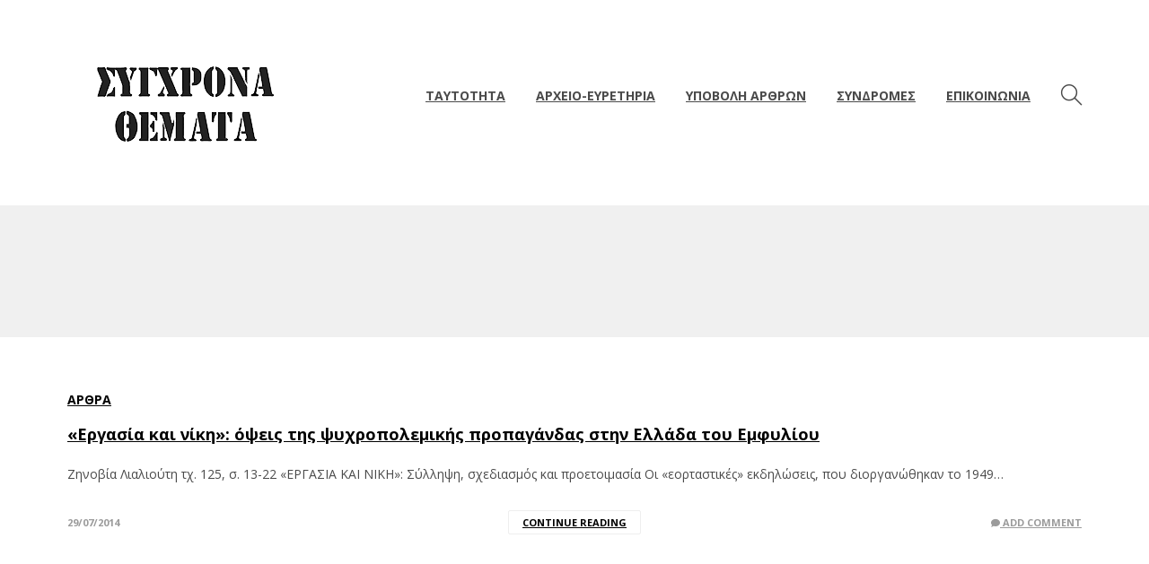

--- FILE ---
content_type: text/html; charset=UTF-8
request_url: https://www.synchronathemata.gr/tag/zinovia-lialiouti/
body_size: 13878
content:
<!DOCTYPE html>
<html lang="el">
<head>
	<meta charset="UTF-8">
			<meta name="viewport" content="width=device-width, initial-scale=1.0">
			<link rel="profile" href="https://gmpg.org/xfn/11">
	<link rel="pingback" href="https://www.synchronathemata.gr/xmlrpc.php">
	<title>Ζηνοβία Λιαλιούτη &#8211; ΣΥΓΧΡΟΝΑ ΘΕΜΑΤΑ</title>
<meta name='robots' content='max-image-preview:large' />
<link rel='dns-prefetch' href='//secure.gravatar.com' />
<link rel='dns-prefetch' href='//stats.wp.com' />
<link rel='dns-prefetch' href='//fonts.googleapis.com' />
<link rel='dns-prefetch' href='//v0.wordpress.com' />
<link rel='preconnect' href='//i0.wp.com' />
<link rel='preconnect' href='//c0.wp.com' />
<link rel='preconnect' href='https://fonts.gstatic.com' crossorigin />
<link rel="alternate" type="application/rss+xml" title="Ροή RSS &raquo; ΣΥΓΧΡΟΝΑ ΘΕΜΑΤΑ" href="https://www.synchronathemata.gr/feed/" />
<link rel="alternate" type="application/rss+xml" title="Ροή Σχολίων &raquo; ΣΥΓΧΡΟΝΑ ΘΕΜΑΤΑ" href="https://www.synchronathemata.gr/comments/feed/" />
<link rel="alternate" type="application/rss+xml" title="Ετικέτα ροής ΣΥΓΧΡΟΝΑ ΘΕΜΑΤΑ &raquo; Ζηνοβία Λιαλιούτη" href="https://www.synchronathemata.gr/tag/zinovia-lialiouti/feed/" />
<style id='wp-img-auto-sizes-contain-inline-css' type='text/css'>
img:is([sizes=auto i],[sizes^="auto," i]){contain-intrinsic-size:3000px 1500px}
/*# sourceURL=wp-img-auto-sizes-contain-inline-css */
</style>
<style id='wp-emoji-styles-inline-css' type='text/css'>

	img.wp-smiley, img.emoji {
		display: inline !important;
		border: none !important;
		box-shadow: none !important;
		height: 1em !important;
		width: 1em !important;
		margin: 0 0.07em !important;
		vertical-align: -0.1em !important;
		background: none !important;
		padding: 0 !important;
	}
/*# sourceURL=wp-emoji-styles-inline-css */
</style>
<link rel='stylesheet' id='wp-block-library-css' href='https://c0.wp.com/c/6.9/wp-includes/css/dist/block-library/style.min.css' type='text/css' media='all' />
<style id='global-styles-inline-css' type='text/css'>
:root{--wp--preset--aspect-ratio--square: 1;--wp--preset--aspect-ratio--4-3: 4/3;--wp--preset--aspect-ratio--3-4: 3/4;--wp--preset--aspect-ratio--3-2: 3/2;--wp--preset--aspect-ratio--2-3: 2/3;--wp--preset--aspect-ratio--16-9: 16/9;--wp--preset--aspect-ratio--9-16: 9/16;--wp--preset--color--black: #000000;--wp--preset--color--cyan-bluish-gray: #abb8c3;--wp--preset--color--white: #ffffff;--wp--preset--color--pale-pink: #f78da7;--wp--preset--color--vivid-red: #cf2e2e;--wp--preset--color--luminous-vivid-orange: #ff6900;--wp--preset--color--luminous-vivid-amber: #fcb900;--wp--preset--color--light-green-cyan: #7bdcb5;--wp--preset--color--vivid-green-cyan: #00d084;--wp--preset--color--pale-cyan-blue: #8ed1fc;--wp--preset--color--vivid-cyan-blue: #0693e3;--wp--preset--color--vivid-purple: #9b51e0;--wp--preset--gradient--vivid-cyan-blue-to-vivid-purple: linear-gradient(135deg,rgb(6,147,227) 0%,rgb(155,81,224) 100%);--wp--preset--gradient--light-green-cyan-to-vivid-green-cyan: linear-gradient(135deg,rgb(122,220,180) 0%,rgb(0,208,130) 100%);--wp--preset--gradient--luminous-vivid-amber-to-luminous-vivid-orange: linear-gradient(135deg,rgb(252,185,0) 0%,rgb(255,105,0) 100%);--wp--preset--gradient--luminous-vivid-orange-to-vivid-red: linear-gradient(135deg,rgb(255,105,0) 0%,rgb(207,46,46) 100%);--wp--preset--gradient--very-light-gray-to-cyan-bluish-gray: linear-gradient(135deg,rgb(238,238,238) 0%,rgb(169,184,195) 100%);--wp--preset--gradient--cool-to-warm-spectrum: linear-gradient(135deg,rgb(74,234,220) 0%,rgb(151,120,209) 20%,rgb(207,42,186) 40%,rgb(238,44,130) 60%,rgb(251,105,98) 80%,rgb(254,248,76) 100%);--wp--preset--gradient--blush-light-purple: linear-gradient(135deg,rgb(255,206,236) 0%,rgb(152,150,240) 100%);--wp--preset--gradient--blush-bordeaux: linear-gradient(135deg,rgb(254,205,165) 0%,rgb(254,45,45) 50%,rgb(107,0,62) 100%);--wp--preset--gradient--luminous-dusk: linear-gradient(135deg,rgb(255,203,112) 0%,rgb(199,81,192) 50%,rgb(65,88,208) 100%);--wp--preset--gradient--pale-ocean: linear-gradient(135deg,rgb(255,245,203) 0%,rgb(182,227,212) 50%,rgb(51,167,181) 100%);--wp--preset--gradient--electric-grass: linear-gradient(135deg,rgb(202,248,128) 0%,rgb(113,206,126) 100%);--wp--preset--gradient--midnight: linear-gradient(135deg,rgb(2,3,129) 0%,rgb(40,116,252) 100%);--wp--preset--font-size--small: 13px;--wp--preset--font-size--medium: 20px;--wp--preset--font-size--large: 36px;--wp--preset--font-size--x-large: 42px;--wp--preset--spacing--20: 0.44rem;--wp--preset--spacing--30: 0.67rem;--wp--preset--spacing--40: 1rem;--wp--preset--spacing--50: 1.5rem;--wp--preset--spacing--60: 2.25rem;--wp--preset--spacing--70: 3.38rem;--wp--preset--spacing--80: 5.06rem;--wp--preset--shadow--natural: 6px 6px 9px rgba(0, 0, 0, 0.2);--wp--preset--shadow--deep: 12px 12px 50px rgba(0, 0, 0, 0.4);--wp--preset--shadow--sharp: 6px 6px 0px rgba(0, 0, 0, 0.2);--wp--preset--shadow--outlined: 6px 6px 0px -3px rgb(255, 255, 255), 6px 6px rgb(0, 0, 0);--wp--preset--shadow--crisp: 6px 6px 0px rgb(0, 0, 0);}:where(.is-layout-flex){gap: 0.5em;}:where(.is-layout-grid){gap: 0.5em;}body .is-layout-flex{display: flex;}.is-layout-flex{flex-wrap: wrap;align-items: center;}.is-layout-flex > :is(*, div){margin: 0;}body .is-layout-grid{display: grid;}.is-layout-grid > :is(*, div){margin: 0;}:where(.wp-block-columns.is-layout-flex){gap: 2em;}:where(.wp-block-columns.is-layout-grid){gap: 2em;}:where(.wp-block-post-template.is-layout-flex){gap: 1.25em;}:where(.wp-block-post-template.is-layout-grid){gap: 1.25em;}.has-black-color{color: var(--wp--preset--color--black) !important;}.has-cyan-bluish-gray-color{color: var(--wp--preset--color--cyan-bluish-gray) !important;}.has-white-color{color: var(--wp--preset--color--white) !important;}.has-pale-pink-color{color: var(--wp--preset--color--pale-pink) !important;}.has-vivid-red-color{color: var(--wp--preset--color--vivid-red) !important;}.has-luminous-vivid-orange-color{color: var(--wp--preset--color--luminous-vivid-orange) !important;}.has-luminous-vivid-amber-color{color: var(--wp--preset--color--luminous-vivid-amber) !important;}.has-light-green-cyan-color{color: var(--wp--preset--color--light-green-cyan) !important;}.has-vivid-green-cyan-color{color: var(--wp--preset--color--vivid-green-cyan) !important;}.has-pale-cyan-blue-color{color: var(--wp--preset--color--pale-cyan-blue) !important;}.has-vivid-cyan-blue-color{color: var(--wp--preset--color--vivid-cyan-blue) !important;}.has-vivid-purple-color{color: var(--wp--preset--color--vivid-purple) !important;}.has-black-background-color{background-color: var(--wp--preset--color--black) !important;}.has-cyan-bluish-gray-background-color{background-color: var(--wp--preset--color--cyan-bluish-gray) !important;}.has-white-background-color{background-color: var(--wp--preset--color--white) !important;}.has-pale-pink-background-color{background-color: var(--wp--preset--color--pale-pink) !important;}.has-vivid-red-background-color{background-color: var(--wp--preset--color--vivid-red) !important;}.has-luminous-vivid-orange-background-color{background-color: var(--wp--preset--color--luminous-vivid-orange) !important;}.has-luminous-vivid-amber-background-color{background-color: var(--wp--preset--color--luminous-vivid-amber) !important;}.has-light-green-cyan-background-color{background-color: var(--wp--preset--color--light-green-cyan) !important;}.has-vivid-green-cyan-background-color{background-color: var(--wp--preset--color--vivid-green-cyan) !important;}.has-pale-cyan-blue-background-color{background-color: var(--wp--preset--color--pale-cyan-blue) !important;}.has-vivid-cyan-blue-background-color{background-color: var(--wp--preset--color--vivid-cyan-blue) !important;}.has-vivid-purple-background-color{background-color: var(--wp--preset--color--vivid-purple) !important;}.has-black-border-color{border-color: var(--wp--preset--color--black) !important;}.has-cyan-bluish-gray-border-color{border-color: var(--wp--preset--color--cyan-bluish-gray) !important;}.has-white-border-color{border-color: var(--wp--preset--color--white) !important;}.has-pale-pink-border-color{border-color: var(--wp--preset--color--pale-pink) !important;}.has-vivid-red-border-color{border-color: var(--wp--preset--color--vivid-red) !important;}.has-luminous-vivid-orange-border-color{border-color: var(--wp--preset--color--luminous-vivid-orange) !important;}.has-luminous-vivid-amber-border-color{border-color: var(--wp--preset--color--luminous-vivid-amber) !important;}.has-light-green-cyan-border-color{border-color: var(--wp--preset--color--light-green-cyan) !important;}.has-vivid-green-cyan-border-color{border-color: var(--wp--preset--color--vivid-green-cyan) !important;}.has-pale-cyan-blue-border-color{border-color: var(--wp--preset--color--pale-cyan-blue) !important;}.has-vivid-cyan-blue-border-color{border-color: var(--wp--preset--color--vivid-cyan-blue) !important;}.has-vivid-purple-border-color{border-color: var(--wp--preset--color--vivid-purple) !important;}.has-vivid-cyan-blue-to-vivid-purple-gradient-background{background: var(--wp--preset--gradient--vivid-cyan-blue-to-vivid-purple) !important;}.has-light-green-cyan-to-vivid-green-cyan-gradient-background{background: var(--wp--preset--gradient--light-green-cyan-to-vivid-green-cyan) !important;}.has-luminous-vivid-amber-to-luminous-vivid-orange-gradient-background{background: var(--wp--preset--gradient--luminous-vivid-amber-to-luminous-vivid-orange) !important;}.has-luminous-vivid-orange-to-vivid-red-gradient-background{background: var(--wp--preset--gradient--luminous-vivid-orange-to-vivid-red) !important;}.has-very-light-gray-to-cyan-bluish-gray-gradient-background{background: var(--wp--preset--gradient--very-light-gray-to-cyan-bluish-gray) !important;}.has-cool-to-warm-spectrum-gradient-background{background: var(--wp--preset--gradient--cool-to-warm-spectrum) !important;}.has-blush-light-purple-gradient-background{background: var(--wp--preset--gradient--blush-light-purple) !important;}.has-blush-bordeaux-gradient-background{background: var(--wp--preset--gradient--blush-bordeaux) !important;}.has-luminous-dusk-gradient-background{background: var(--wp--preset--gradient--luminous-dusk) !important;}.has-pale-ocean-gradient-background{background: var(--wp--preset--gradient--pale-ocean) !important;}.has-electric-grass-gradient-background{background: var(--wp--preset--gradient--electric-grass) !important;}.has-midnight-gradient-background{background: var(--wp--preset--gradient--midnight) !important;}.has-small-font-size{font-size: var(--wp--preset--font-size--small) !important;}.has-medium-font-size{font-size: var(--wp--preset--font-size--medium) !important;}.has-large-font-size{font-size: var(--wp--preset--font-size--large) !important;}.has-x-large-font-size{font-size: var(--wp--preset--font-size--x-large) !important;}
/*# sourceURL=global-styles-inline-css */
</style>

<style id='classic-theme-styles-inline-css' type='text/css'>
/*! This file is auto-generated */
.wp-block-button__link{color:#fff;background-color:#32373c;border-radius:9999px;box-shadow:none;text-decoration:none;padding:calc(.667em + 2px) calc(1.333em + 2px);font-size:1.125em}.wp-block-file__button{background:#32373c;color:#fff;text-decoration:none}
/*# sourceURL=/wp-includes/css/classic-themes.min.css */
</style>
<link rel='stylesheet' id='contact-form-7-css' href='https://www.synchronathemata.gr/wp-content/plugins/contact-form-7/includes/css/styles.css?ver=6.1.4' type='text/css' media='all' />
<link rel='stylesheet' id='quotes-llama-css-style-css' href='https://www.synchronathemata.gr/wp-content/plugins/quotes-llama/includes/css/quotes-llama.css?ver=3.1.1' type='text/css' media='all' />
<link rel='stylesheet' id='dashicons-css' href='https://c0.wp.com/c/6.9/wp-includes/css/dashicons.min.css' type='text/css' media='all' />
<link rel='stylesheet' id='dashicons-style-css' href='https://www.synchronathemata.gr/wp-content/themes/fabriq-child/style.css?ver=3.1.1' type='text/css' media='all' />
<link rel='stylesheet' id='parent-style-css' href='https://www.synchronathemata.gr/wp-content/themes/fabriq/style.css?ver=6.9' type='text/css' media='all' />
<link rel='stylesheet' id='recent-posts-widget-with-thumbnails-public-style-css' href='https://www.synchronathemata.gr/wp-content/plugins/recent-posts-widget-with-thumbnails/public.css?ver=7.1.1' type='text/css' media='all' />
<link rel='stylesheet' id='fabriq_google_fonts-css' href='//fonts.googleapis.com/css?family=Open+Sans%3A400%2C400i%2C700%2C700i%2C800%2C800i%7CPlayfair+Display%3A400%2C400i%2C700%2C700i&#038;subset=latin%2Clatin-ext%2Ccyrillic%2Ccyrillic-ext&#038;ver=6.9' type='text/css' media='all' />
<link rel='stylesheet' id='fabriq_style-css' href='https://www.synchronathemata.gr/wp-content/themes/fabriq-child/style.css?ver=6.9' type='text/css' media='all' />
<style id='fabriq_style-inline-css' type='text/css'>
html {
	}

body {
	}



	a,
	input[type='button']:hover,
	input[type='reset']:hover,
	input[type='submit']:not(.fbq-button-invert):hover,
	button:hover,
	.button:hover,
	.fbq-button:hover,
	.cat-lst-el_btn-w .added_to_cart:hover,
	blockquote:before,
	label[for].__focus,
	label[for]:hover,
	.single_post_cat_h a,
	.post_cat_h a,
	.top-h-menu .current-menu-ancestor > a,
	.bottom-f-menu .current-menu-ancestor > a,
	.top-h-menu .current-menu-item > a,
	.bottom-f-menu .current-menu-item > a,
	.top-h-menu a:hover,
	.bottom-f-menu a:hover,
	.main-h-bottom.__dark .main-menu .menu-item:hover > a,
	.main-h-bottom.__dark .add-menu .menu-item:hover > a,
	.main-h-bottom.__fixed .main-menu .menu-item:hover > a,
	.main-h-bottom.__fixed .add-menu .menu-item:hover > a,
	.main-menu .current-menu-ancestor > a,
	.add-menu .current-menu-ancestor > a,
	.main-menu .current-menu-item > a,
	.add-menu .current-menu-item > a,
	.widget_archive a:hover,
	.widget_nav_menu a:hover,
	.widget_meta a:hover,
	.widget_text a:hover,
	.widget_pages a:hover,
	.widget_recent_entries a:hover,
	.widget_product_categories a:hover,
	.widget_product_categories .current-cat a,
	.widget_price_filter button,
	.widget_layered_nav a:hover,
	.widget_layered_nav_filters a:hover,
	.rpwwt-widget ul li a:hover,
	.product_list_widget a:hover,
	.product_list_widget .amount,
	.widget_shopping_cart .total .amount,
	.minicart .total .amount,
	.share:hover .share_h,
	.widget .search-form_button:hover,
	.no-results-page_lbl,
	.no-results-page_lk,
	.post-standard_category,
	.post-standard_h a:hover,
	.post-standard_btn,
	.post-standard .share-small,
	.post-boxed_category,
	.post-grid_category,
	.post-masonry_category,
	.post-masonry_h a:hover,
	.post-masonry_btn,
	.post-masonry .share-small,
	.post-metro_category,
	.posts-nav-prev_ic,
	.posts-nav-next_ic,
	.post-nav-prev_ic,
	.post-nav-next_ic,
	.post-nav-prev:hover .post-nav-prev_h,
	.post-nav-next:hover .post-nav-next_h,
	.cat-lst-el_price,
	.cat-lst-pagination a:hover,
	.product_price,
	.product .woocommerce-variation-price,
	.product-tabs-el_lk:hover,
	.ui-tabs-active .product-tabs-el_lk,
	.product-add-comment_lbl .required,
	.product-meta-el_cnt a,
	.cart-lst-el_cnt.__product a:hover,
	.checkout-payment ul label a,
	.vc_tta-accordion.vc_tta-style-outline.vc_tta-shape-square.vc_tta-color-black .vc_tta-panel .vc_tta-panel-title > a:hover,
	.aio-icon,
	.stats-block .stats-number,
	.stats-block .counter_prefix,
	.stats-block .counter_suffix,
	.ult_design_1 .ult_price_body_block .ult_price_body .ult_price_figure,
	.grid-without-img-el_h a:hover,
	.grid-def-el_h a:hover,
	.post-single-tags a,
	.widget_recent_comments a,
	.fbq-sm-button,
	#cancel-comment-reply-link,
	.widget_product_tag_cloud a,
	.widget_tag_cloud a,
	.t-w-post-category a,
	.comment-reply-link,
	.main-h-top a:hover>.mods_el-ic,
	.main-h-top a:hover>.mods_el-tx,
	.main-h-bottom.__dark .mods_el-ic:hover,
	.main-h-bottom.__fixed .mods_el-ic:hover,
	.mobile-mod .mods_el-ic:hover,
	.lwa-info a,
	.main-f-bottom .mods_el-ic:hover,
	.fbq-sm-button-invert,
	.cat-lst-el-btn.__quick_view,
	.search_cat.post_cat_h,
	.fbq-button-invert,
	.wc-message_cnt a,
	.cart-totals-lst-el_price,
	.checkout-review-order_cnt .order-total td,
	.share_lst a:hover,
	.product_summary .label a:hover,
	.product_summary td .amount 
	{
		color: #000000;
	}
	
	.stck_svg .stck {
		fill: #000000;
	}

	.stats-block .counter_prefix,
	.stats-block .counter_suffix,
	.ac_color 
	{
		color: #000000 !important;
	}


	@media (max-width: 991px) {
		.search-page .search-form_button:hover
		{
			color: #000000;
		}
	}


	::-moz-selection {
		background-color: #000000;
	}

	::selection {
		background-color: #000000;
	}

	input[type='button'],
	input[type='reset'],
	input[type='submit']:not(.fbq-button-invert),
	button,
	.button,
	.fbq-button,
	.cat-lst-el_btn-w .added_to_cart,
	.main-menu a:after,
	.add-menu a:after,
	.popup-menu a:after,
	.widget_tag_cloud a:hover,
	.widget_product_tag_cloud a:hover,
	.widget_layered_nav .chosen a:hover:before,
	.widget_layered_nav_filters a:hover,
	.minicart_count,
	.search-el_type,
	.post-standard.__quote,
	.post-boxed.__quote,
	.post-grid.__quote,
	.post-masonry.__quote,
	.post-metro.__quote,
	.post-standard.__link,
	.post-boxed.__link,
	.post-grid.__link,
	.post-masonry.__link,
	.post-metro.__link,
	.post-standard.__status,
	.post-boxed.__status,
	.post-grid.__status,
	.post-masonry.__status,
	.post-metro.__status,
	.post-single-tags a:hover,
	.go_to_top:hover,
	.pace .pace-activity:before,
	.ui-slider .ui-slider-range,
	.vc_toggle_simple .vc_toggle_icon::after,
	.vc_toggle_simple .vc_toggle_icon::before,
	.vc_toggle_round .vc_toggle_icon,
	.vc_toggle_round.vc_toggle_color_inverted .vc_toggle_icon::before,
	.vc_toggle_round.vc_toggle_color_inverted .vc_toggle_icon::after,
	.vc_progress_bar .vc_general.vc_single_bar .vc_bar,
	.flip-box-wrap .flip_link a,
	.launch-demo a:after,
	.aio-icon.circle,
	.aio-icon.square,
	.ult_design_1.ult-cs-black .ult_pricing_table .ult_price_link .ult_price_action_button,
	.ult_design_1.ult-cs-red .ult_pricing_table .ult_price_link .ult_price_action_button,
	.ult_design_1.ult-cs-blue .ult_pricing_table .ult_price_link .ult_price_action_button,
	.ult_design_1.ult-cs-yellow .ult_pricing_table .ult_price_link .ult_price_action_button,
	.ult_design_1.ult-cs-green .ult_pricing_table .ult_price_link .ult_price_action_button,
	.ult_design_1.ult-cs-gray .ult_pricing_table .ult_price_link .ult_price_action_button,
	.ult_featured.ult_design_1 .ult_pricing_table:before,
	.ult_design_1 .ult_pricing_heading .cust-headformat:after,
	.ult_design_4 .ult_pricing_table .ult_price_link .ult_price_action_button,
	.ult-cs-black.ult_design_4 .ult_pricing_table .ult_price_link .ult_price_action_button:hover,
	.ubtn-top-bg .ubtn-hover,
	.ubtn-right-bg .ubtn-hover,
	.ubtn-bottom-bg .ubtn-hover,
	.ubtn-left-bg .ubtn-hover,
	.ubtn-center-hz-bg .ubtn-hover,
	.ubtn-center-vt-bg .ubtn-hover,
	.ubtn-center-dg-bg .ubtn-hover,
	.grid-without-img-alt-el:hover,
	.team-member_soc-lk:hover,
	.timeline-feature-item .timeline-dot,
	.timeline-wrapper .timeline-dot,
	.timeline-line o,
	.timeline-line z,
	.timeline-separator-text .sep-text,
	.dropcaps_7:first-letter,
	.dropcaps_7b:first-letter,
	.dropcaps_9:first-letter,
	.dropcaps_9b:first-letter,
	.fbq-sm-button:hover,
	#cancel-comment-reply-link:hover,
	.fbq-sm-button-invert:hover,
	.cat-lst-el-btn.__quick_view:hover,
	.widget_product_tag_cloud a:hover,
	.widget_tag_cloud a:hover,
	.comment-reply-link:hover,
	.add-menu .sub-menu .current-menu-ancestor>a,
	.add-menu .sub-menu .current-menu-item>a,
	.add-menu .sub-menu .menu-item:hover>a,
	.main-menu .sub-menu .current-menu-ancestor>a,
	.main-menu .sub-menu .current-menu-item>a,
	.main-menu .sub-menu .menu-item:hover>a,
	.ui-tabs-active .fbq-sm-button,
	.wc-message_cnt a:hover,
	.fbq-button-invert:hover
	{
		background-color: #000000;
	}


	.ac_bg_color 
	{
		background-color: #000000 !important;
	}


	.search-form-popup-w .search-form
	{
		background-color: rgba(0,0,0,0.98);
	}


	.uavc-icons .aio-icon:hover,
	.vc_row .uavc-icons .aio-icon:hover,
	{
		background: #000000 !important;
	}


	blockquote,
	.team-member_cnt
	{
		border-top-color: #000000;
	}


	.ult-cs-black.ult_design_4 .ult_pricing_table,
	.dropcaps_8:first-letter,
	.dropcaps_8b:first-letter
	{
		border-top-color: #000000 !important;
	}


	.vc_grid-filter.vc_grid-filter-default > .vc_grid-filter-item.vc_active,
	.dropcaps_8:first-letter,
	.dropcaps_8b:first-letter,
	.widget_h_helper
	{
		border-bottom-color: #000000;
	}


	.post-standard.__sticky:before,
	.post-boxed.__sticky:before,
	.post-grid.__sticky:before,
	.post-masonry.__sticky:before,
	.post-metro.__sticky:before,
	.ui-slider .ui-slider-handle,
	.vc_toggle_round.vc_toggle_color_inverted .vc_toggle_icon,
	.vc_tta-accordion.vc_tta-style-outline.vc_tta-shape-square.vc_tta-color-black .vc_tta-controls-icon::before,
	.vc_tta-accordion.vc_tta-style-outline.vc_tta-shape-square.vc_tta-color-black .vc_tta-controls-icon::after,
	.vc_tta-accordion.vc_tta-style-outline.vc_tta-shape-square.vc_tta-color-black .vc_active .vc_tta-panel-heading .vc_tta-controls-icon::before,
	.vc_tta-accordion.vc_tta-style-outline.vc_tta-shape-square.vc_tta-color-black .vc_tta-panel-heading:focus .vc_tta-controls-icon::before,
	.vc_tta-accordion.vc_tta-style-outline.vc_tta-shape-square.vc_tta-color-black .vc_tta-panel-heading:hover .vc_tta-controls-icon::before,
	.vc_tta-accordion.vc_tta-style-outline.vc_tta-shape-square.vc_tta-color-black .vc_active .vc_tta-panel-heading .vc_tta-controls-icon::after,
	.vc_tta-accordion.vc_tta-style-outline.vc_tta-shape-square.vc_tta-color-black .vc_tta-panel-heading:focus .vc_tta-controls-icon::after,
	.vc_tta-accordion.vc_tta-style-outline.vc_tta-shape-square.vc_tta-color-black .vc_tta-panel-heading:hover .vc_tta-controls-icon::after,
	.vc_tta-tabs.vc_tta-style-outline.vc_tta-o-no-fill.vc_tta-color-black .vc_tta-tab.vc_active > a,
	.dropcaps_4:first-letter,
	.dropcaps_4b:first-letter,
	.post-single-tags a:hover,
	input[type='button'],
	input[type='reset'],
	input[type='submit']:not(.fbq-button-invert),
	button,
	.button,
	.fbq-button,
	.cat-lst-el_btn-w .added_to_cart,
	.fbq-sm-button:hover,
	#cancel-comment-reply-link:hover,
	.comment-reply-link:hover,
	.widget_product_tag_cloud a:hover,
	.product-tabs-el:hover,
	.widget_tag_cloud a:hover,
	.share-small_btn:hover,
	.ui-tabs-active.product-tabs-el,
	.fbq-sm-button-invert,
	.cat-lst-el-btn.__quick_view,
	.fbq-button-invert,
	.wc-message_cnt a
	{
		border-color: #000000;
	}

	.ac_border_color,
	.fbq-sm-button-invert:hover,
	.cat-lst-el-btn.__quick_view:hover
	{
		border-color: #000000 !important;
	}


	a:hover,
	.widget_price_filter button:hover,
	.posts-nav-prev:hover .posts-nav-prev_ic,
	.posts-nav-next:hover .posts-nav-next_ic,
	.checkout-payment ul label a:hover,
	.sidebar .widget_categories ul li:hover a,
	.__image .post-standard_comments:hover
	{
		color: #000000;
	}


	.add_to_cart_inline .added_to_cart:hover,
	.vc_toggle_simple .vc_toggle_title:hover .vc_toggle_icon::after,
	.vc_toggle_simple .vc_toggle_title:hover .vc_toggle_icon::before,
	.vc_toggle_round .vc_toggle_title:hover .vc_toggle_icon,
	.vc_toggle_round.vc_toggle_color_inverted .vc_toggle_title:hover .vc_toggle_icon::before,
	.vc_toggle_round.vc_toggle_color_inverted .vc_toggle_title:hover .vc_toggle_icon::after,
	.flip-box-wrap .flip_link a:hover,
	.ult_design_1.ult-cs-black .ult_pricing_table .ult_price_link .ult_price_action_button:hover,
	.ult_design_1.ult-cs-red .ult_pricing_table .ult_price_link .ult_price_action_button:hover,
	.ult_design_1.ult-cs-blue .ult_pricing_table .ult_price_link .ult_price_action_button:hover,
	.ult_design_1.ult-cs-yellow .ult_pricing_table .ult_price_link .ult_price_action_button:hover,
	.ult_design_1.ult-cs-green .ult_pricing_table .ult_price_link .ult_price_action_button:hover,
	.ult_design_1.ult-cs-gray .ult_pricing_table .ult_price_link .ult_price_action_button:hover
	{
		background-color: #000000;
	}


	.vc_toggle_round.vc_toggle_color_inverted .vc_toggle_title:hover .vc_toggle_icon
	{
		border-color: #000000;
	}


	.pace {
		width:308px;
		height:130px;
		background-image:url(https://www.synchronathemata.gr/wp-content/uploads/2017/05/logo.png);
		background-size: 208px 85px;
	}
	
	@media (min-width: 768px) {
		.main-h-top > .container {
			width:100%;
			padding-right:30px;
			padding-left:30px;
		}
	}
	@media (min-width: 1200px) {
		.main-h-top > .container {
			padding-right:60px;
			padding-left:60px;
		}
	}
	
	.main-h-bottom-w {
		border-top-width:0;border-right-width:0;border-bottom-width:0;border-left-width:0;border-style:solid;border-color:inherit;	}
	
	@media (min-width:768px) {
		.__layout3 .main-h-bottom_menu-and-mods {
			border-top-width:0;border-right-width:0;border-bottom-width:0;border-left-width:0;border-style:solid;border-color:inherit;		}
	}

	.main-h-bottom:not(.__fixed) .mods-w.__with_separator:before {
			}

	.main-h-bottom:not(.__fixed) .logo-w {
			}

	.main-h-bottom:not(.__fixed) .mods {
			}

	.main-h-bottom:not(.__fixed) .main-menu-w {
			}

	.main-h-bottom:not(.__fixed) .add-menu-w {
			}

	.logo-w,
	.main-menu,
	.add-menu,
	.popup-menu,
	.mobile-menu,
	.main-h-bottom .mods_el-tx,
	.main-h-bottom .mods_el-ic {
		font-family:"Open Sans", Arial, Helvetica, sans-serif;	}


	.t-w {
		border-top-width:0;border-right-width:0;border-bottom-width:0;border-left-width:0;border-style:solid;border-color:inherit;text-align:center;	}

	.t-w_bg {
		background-repeat:no-repeat;background-size:cover;background-attachment:scroll;background-position:center bottom;	}

	.breadcrumb {
		font-family:"Open Sans", Arial, Helvetica, sans-serif;	}

	.t-w_sub-h,
	.t-w_subcat {
			}

	.t-w_h {
		font-family:Open Sans;font-family:"Open Sans", Arial, Helvetica, sans-serif;	}

	.t-w_desc {
		font-family:"Open Sans", Arial, Helvetica, sans-serif;	}

	@media (min-width: 768px) {
		.t-w_desc {
			margin-center:0;		}
	}

.main-cnts-w {
	border-top-width:0;border-right-width:0;border-bottom-width:0;border-left-width:0;border-style:solid;border-color:inherit;padding-top:60px;}

/*# sourceURL=fabriq_style-inline-css */
</style>
<link rel="preload" as="style" href="https://fonts.googleapis.com/css?family=Open%20Sans:300,400,500,600,700,800,300italic,400italic,500italic,600italic,700italic,800italic&#038;display=swap&#038;ver=6.9" /><link rel="stylesheet" href="https://fonts.googleapis.com/css?family=Open%20Sans:300,400,500,600,700,800,300italic,400italic,500italic,600italic,700italic,800italic&#038;display=swap&#038;ver=6.9" media="print" onload="this.media='all'"><noscript><link rel="stylesheet" href="https://fonts.googleapis.com/css?family=Open%20Sans:300,400,500,600,700,800,300italic,400italic,500italic,600italic,700italic,800italic&#038;display=swap&#038;ver=6.9" /></noscript><script type="text/javascript" src="https://c0.wp.com/c/6.9/wp-includes/js/jquery/jquery.min.js" id="jquery-core-js"></script>
<script type="text/javascript" src="https://c0.wp.com/c/6.9/wp-includes/js/jquery/jquery-migrate.min.js" id="jquery-migrate-js"></script>
<script type="text/javascript" src="https://www.synchronathemata.gr/wp-content/plugins/flowpaper-lite-pdf-flipbook/assets/lity/lity.min.js" id="lity-js-js"></script>
<link rel="https://api.w.org/" href="https://www.synchronathemata.gr/wp-json/" /><link rel="alternate" title="JSON" type="application/json" href="https://www.synchronathemata.gr/wp-json/wp/v2/tags/144" /><link rel="EditURI" type="application/rsd+xml" title="RSD" href="https://www.synchronathemata.gr/xmlrpc.php?rsd" />
<meta name="generator" content="WordPress 6.9" />
<meta name="generator" content="Redux 4.5.10" />	<style>img#wpstats{display:none}</style>
		
<!-- Jetpack Open Graph Tags -->
<meta property="og:type" content="website" />
<meta property="og:title" content="Ζηνοβία Λιαλιούτη &#8211; ΣΥΓΧΡΟΝΑ ΘΕΜΑΤΑ" />
<meta property="og:url" content="https://www.synchronathemata.gr/tag/zinovia-lialiouti/" />
<meta property="og:site_name" content="ΣΥΓΧΡΟΝΑ ΘΕΜΑΤΑ" />
<meta property="og:image" content="https://s0.wp.com/i/blank.jpg" />
<meta property="og:image:width" content="200" />
<meta property="og:image:height" content="200" />
<meta property="og:image:alt" content="" />
<meta property="og:locale" content="el_GR" />

<!-- End Jetpack Open Graph Tags -->
		<style type="text/css" id="wp-custom-css">
			a, a:hover {
	text-decoration:underline;
	color: #265cdc;
}

		</style>
		<noscript><style> .wpb_animate_when_almost_visible { opacity: 1; }</style></noscript><link rel='stylesheet' id='redux-custom-fonts-css' href='//www.synchronathemata.gr/wp-content/uploads/redux/custom-fonts/fonts.css?ver=1674168323' type='text/css' media='all' />
<link rel='stylesheet' id='js_composer_front-css' href='https://www.synchronathemata.gr/wp-content/plugins/js_composer/assets/css/js_composer.min.css?ver=6.5.0' type='text/css' media='all' />
<link rel='stylesheet' id='jetpack-subscriptions-css' href='https://c0.wp.com/p/jetpack/15.4/_inc/build/subscriptions/subscriptions.min.css' type='text/css' media='all' />
<link rel='stylesheet' id='vc_font_awesome_5_shims-css' href='https://www.synchronathemata.gr/wp-content/plugins/js_composer/assets/lib/bower/font-awesome/css/v4-shims.min.css?ver=6.5.0' type='text/css' media='all' />
<link rel='stylesheet' id='vc_font_awesome_5-css' href='https://www.synchronathemata.gr/wp-content/plugins/js_composer/assets/lib/bower/font-awesome/css/all.min.css?ver=6.5.0' type='text/css' media='all' />
</head>

<body class="archive tag tag-zinovia-lialiouti tag-144 wp-theme-fabriq wp-child-theme-fabriq-child wpb-js-composer js-comp-ver-6.5.0 vc_responsive">
	<section class="
		main-w
		js--main-w
		 __normal	">
		<div class="main-brd __top"></div>
		<div class="main-brd __right"></div>
		<div class="main-brd __bottom"></div>
		<div class="main-brd __left"></div>

		<header>

			<div class="main-h js--main-h __negative">
				
<div class="main-h-bottom-w"><div class="
	main-h-bottom
	js--main-h-bottom
	 __dark __layout1 js--fixed-header"><div class="container"><div class="main-h-bottom-cnt">


	

				<div class="logo-w __dark" style="width:208px">
				<a href="https://www.synchronathemata.gr/">
					<img class="logo __not-retina" alt="ΣΥΓΧΡΟΝΑ ΘΕΜΑΤΑ" src="https://www.synchronathemata.gr/wp-content/uploads/2017/05/logo.png">
					<img class="logo __retina" alt="ΣΥΓΧΡΟΝΑ ΘΕΜΑΤΑ" src="https://www.synchronathemata.gr/wp-content/uploads/2017/05/logo.png">				</a>
			</div>
			

	<div class="main-h-bottom_menu-and-mods">

					<div class="mods-w">

				<div class="mods">

					
						
						
						
						
									<div class="mods_el"><div class="search-form-popup-w js--focus-w">
				<a href="#" class="js--show-next js--focus js--scroll-disable"><span class="mods_el-ic"><span class="icon-magnifier xbig"></span></span></a>
				<div class="search-form js--show-me">
	<a href="#" class="popup-menu-popup-close js--hide-me"></a>
	<a href="#" class="search-form-popup_close js--hide-me"></a>
	<form
		role="search"
		method="get"
		action="https://www.synchronathemata.gr/"
	>
		<input
			class="search-form_it js--focus-me"
			type="search"
			value=""
			name="s"
			placeholder=""
			size="40"
		><button
			class="search-form_button"
			type="submit"
			value="Search"
		><span class="search-form_button-tx">Search</button>
			</form>
</div>
			</div></div>
			
						
						
						
					
													<span class="mods_el hidden-xs hidden-lg __separator"></span>
		<div class="mods_el hidden-lg"><div class="popup-menu-mod">
			<a href="#" class="js--show-next js--scroll-disable"><span class="mods_el-ic"><span class="icon-menu xbig"></span></a>
			<div class="popup-menu-popup js--show-me js-popup-menu-popup">
				<span class="vertical-helper"></span><nav class="popup-menu-w">
				<a href=""></a>
				<ul id="menu-%cf%83%cf%85%ce%b3%cf%87%cf%81%ce%bf%ce%bd%ce%b1-%ce%b8%ce%b5%ce%bc%ce%b1%cf%84%ce%b1-main-menu" class="popup-menu js-popup-menu"><li id="menu-item-1306" class="menu-item menu-item-type-post_type menu-item-object-page menu-item-1306"><a href="https://www.synchronathemata.gr/about/">ΤΑΥΤΟΤΗΤΑ</a></li>
<li id="menu-item-1322" class="menu-item menu-item-type-post_type menu-item-object-page menu-item-1322"><a href="https://www.synchronathemata.gr/archio-tefchon/">ΑΡΧΕΙΟ-ΕΥΡΕΤΗΡΙΑ</a></li>
<li id="menu-item-1316" class="menu-item menu-item-type-post_type menu-item-object-page menu-item-1316"><a href="https://www.synchronathemata.gr/ipovoli-arthron/">ΥΠΟΒΟΛΗ ΑΡΘΡΩΝ</a></li>
<li id="menu-item-1311" class="menu-item menu-item-type-post_type menu-item-object-page menu-item-1311"><a href="https://www.synchronathemata.gr/sindromes/">ΣΥΝΔΡΟΜΕΣ</a></li>
<li id="menu-item-1305" class="menu-item menu-item-type-post_type menu-item-object-page menu-item-1305"><a href="https://www.synchronathemata.gr/contact/">ΕΠΙΚΟΙΝΩΝΙΑ</a></li>
</ul></nav>
				<a href="#" class="popup-menu-popup-close js--hide-me">
				</a>
			</div>
		</div></div>
							
				</div>

			</div>
		
					<nav class="main-menu-w hidden-xs hidden-sm hidden-md"><ul id="menu-%cf%83%cf%85%ce%b3%cf%87%cf%81%ce%bf%ce%bd%ce%b1-%ce%b8%ce%b5%ce%bc%ce%b1%cf%84%ce%b1-main-menu-1" class="js--scroll-nav main-menu"><li class="menu-item menu-item-type-post_type menu-item-object-page menu-item-1306"><a href="https://www.synchronathemata.gr/about/">ΤΑΥΤΟΤΗΤΑ</a></li>
<li class="menu-item menu-item-type-post_type menu-item-object-page menu-item-1322"><a href="https://www.synchronathemata.gr/archio-tefchon/">ΑΡΧΕΙΟ-ΕΥΡΕΤΗΡΙΑ</a></li>
<li class="menu-item menu-item-type-post_type menu-item-object-page menu-item-1316"><a href="https://www.synchronathemata.gr/ipovoli-arthron/">ΥΠΟΒΟΛΗ ΑΡΘΡΩΝ</a></li>
<li class="menu-item menu-item-type-post_type menu-item-object-page menu-item-1311"><a href="https://www.synchronathemata.gr/sindromes/">ΣΥΝΔΡΟΜΕΣ</a></li>
<li class="menu-item menu-item-type-post_type menu-item-object-page menu-item-1305"><a href="https://www.synchronathemata.gr/contact/">ΕΠΙΚΟΙΝΩΝΙΑ</a></li>
</ul></nav>
		
	</div>


	

</div></div></div></div>
			</div>


			<div class="
	t-w
	js--t-w
	 __parallax">


			<div class="test t-w_bg js--t-w-bg"
				></div>
				<div class="t-w_bg-overlay" style="background-color:rgba(245,245,245,0.5);"></div>


	<div class="js--under-main-h"></div>


	<div class="t-w_cnt js--t-w-cnt">
		<div class="container">
		<h1 class="t-w_h">Ετικέτα: <span>Ζηνοβία Λιαλιούτη</span></h1>		</div>
	</div>


	

</div>

		</header>

		<div class="main-cnts-before">
					</div>

		<div id="main-content" class="main-cnts-w">
			<div class="container">										
				<main class="main-cnts ">
			
	
	
		
			
<article id="post-1084" class="post-standard __standard post-1084 post type-post status-publish format-standard hentry category-arthra tag-zinovia-lialiouti tag-tefchos-125">
		
<div class="post-standard_desc-w">
	<div class="post_cat_h">
	<a href="https://www.synchronathemata.gr/category/arthra/" rel="category tag">Άρθρα</a></div>	<header><h3 class="post-standard_h"><a href="https://www.synchronathemata.gr/ergasia-ke-niki-opsis-tis-psichropolemikis-propagandas-stin-ellada-tou-emfiliou/" class="post-standard_lk" rel="bookmark">«Εργασία και νίκη»: όψεις της ψυχροπολεμικής προπαγάνδας στην Ελλάδα του Εμφυλίου</a></h3></header>
	<div class="post-standard_desc">
		<p>Ζηνοβία Λιαλιούτη τχ. 125, σ. 13-22 «ΕΡΓΑΣΙΑ ΚΑΙ ΝΙΚΗ»: Σύλληψη, σχεδιασμός και προετοιμασία Οι «εορταστικές» εκδηλώσεις, που διοργανώθηκαν το 1949&#8230;</p>
	</div>

	<div class="post-standard_bottom_part">
		<div class="row">
			<div class="col-xs-4">
				<div class="text_left">
					<span class="post-standard_date"><time datetime="2014-07-29T12:04:59+03:00">29/07/2014</time></span>

				</div>
			</div>
			<div class="col-xs-4">
				<div class="post-standard_btn-w">
					<a href="https://www.synchronathemata.gr/ergasia-ke-niki-opsis-tis-psichropolemikis-propagandas-stin-ellada-tou-emfiliou/" class="fbq-sm-button">Continue reading</a>
				</div>
			</div>
			<div class="col-xs-4">
				<div class="text_right">
						<a href="https://www.synchronathemata.gr/ergasia-ke-niki-opsis-tis-psichropolemikis-propagandas-stin-ellada-tou-emfiliou/#respond" class="post-standard_comments">
		<i class="fa fa-comment" aria-hidden="true"></i>
		<span class="post-standard_comments-count">Add comment</span>
	</a>
				</div>
			</div>
		</div>
	</div>
</div>
</article>

		
	
	
	




					</main>

												</div>		</div>

		<div class="main-cnts-after">
			<div class="container"><div data-vc-full-width="true" data-vc-full-width-init="false" class="vc_row wpb_row vc_row-fluid vc_custom_1496231301250"><div class="wpb_column vc_column_container vc_col-sm-12"><div class="vc_column-inner"><div class="wpb_wrapper">
	<div  class="wpb_single_image wpb_content_element vc_align_center">
		
		<figure class="wpb_wrapper vc_figure">
			<div class="vc_single_image-wrapper   vc_box_border_grey"><img loading="lazy" decoding="async" width="208" height="85" src="https://i0.wp.com/www.synchronathemata.gr/wp-content/uploads/2017/05/logo.png?fit=208%2C85&amp;ssl=1" class="vc_single_image-img attachment-full" alt="" data-attachment-id="1207" data-permalink="https://www.synchronathemata.gr/logo-2/" data-orig-file="https://i0.wp.com/www.synchronathemata.gr/wp-content/uploads/2017/05/logo.png?fit=208%2C85&amp;ssl=1" data-orig-size="208,85" data-comments-opened="1" data-image-meta="{&quot;aperture&quot;:&quot;0&quot;,&quot;credit&quot;:&quot;&quot;,&quot;camera&quot;:&quot;&quot;,&quot;caption&quot;:&quot;&quot;,&quot;created_timestamp&quot;:&quot;0&quot;,&quot;copyright&quot;:&quot;&quot;,&quot;focal_length&quot;:&quot;0&quot;,&quot;iso&quot;:&quot;0&quot;,&quot;shutter_speed&quot;:&quot;0&quot;,&quot;title&quot;:&quot;&quot;,&quot;orientation&quot;:&quot;0&quot;}" data-image-title="logo" data-image-description="" data-image-caption="" data-medium-file="https://i0.wp.com/www.synchronathemata.gr/wp-content/uploads/2017/05/logo.png?fit=208%2C85&amp;ssl=1" data-large-file="https://i0.wp.com/www.synchronathemata.gr/wp-content/uploads/2017/05/logo.png?fit=208%2C85&amp;ssl=1" /></div>
		</figure>
	</div>
<div class="vc_empty_space"   style="height: 32px"><span class="vc_empty_space_inner"></span></div><div class="vc_row wpb_row vc_inner vc_row-fluid vc_row-o-equal-height vc_row-o-content-middle vc_row-flex"><div class="wpb_column vc_column_container vc_col-sm-6"><div class="vc_column-inner"><div class="wpb_wrapper">
	<div class="wpb_text_column wpb_content_element " >
		<div class="wpb_wrapper">
			<p><strong>IΔPYTHΣ</strong> Σταμάτης Χρυσολούρης</p>
<p><strong>EKΔOTEΣ</strong> Γιώργος Γουλάκος, Έλλη Δρούλια, Αλέξανδρος Κεσσόπουλος, Λάμπρος Μπαλτσιώτης, Κώστας Χριστόπουλος</p>
<p><strong>ΣYNTAKTIKH EΠITPOΠH </strong>Έφη Αβδελά, Νίκος Αλιβιζάτος, Νικόλας Βαγδούτης, Θανάσης Βαλαβανίδης, Κώστας Βλασόπουλος, Κώστας Γαβρόγλου, Γιώργος Γιαννακόπουλος, Γιώργος Γιαννουλόπουλος, Έλλη Δρούλια, Χάρης Εξερτζόγλου, Ελευθερία Ζέη, Όλγα Θέμελη, Βίκυ Ιακώβου, Γιώργος Ιωαννίδης, Αλέξανδρος Κεσσόπουλος, Αλέξανδρος Κιουπκιολής, Λούση Κιουσοπούλου, Ηλίας Κούβελας, Νίκος Κουραχάνης, Δημήτρης Κυρτάτας, Σαράντης Λώλος, Γιώργος Μαλάμης, Αχιλλέας Μητσός, Γιάννης Μπαλαμπανίδης, Λάμπρος Μπαλτσιώτης, Ρίκα Μπενβενίστε, Βαγγέλης Μπιτσώρης, Στρατής Μπουρνάζος, Ανδρέας Πανταζόπουλος, Άκης Παπαταξιάρχης, Στέφανος Πεσμαζόγλου, Κατερίνα Ροζάκου, Αντιγόνη Σαμέλα, Αθηνά Σκουλαρίκη, Δημήτρης Χριστόπουλος, Κώστας Χριστόπουλος, Θωμάς Ψήμμας</p>

		</div>
	</div>
</div></div></div><div class="wpb_column vc_column_container vc_col-sm-6"><div class="vc_column-inner"><div class="wpb_wrapper">
	<div class="wpb_text_column wpb_content_element " >
		<div class="wpb_wrapper">
			<p><strong>ΓPAMMATEIA ΣYNTAΞHΣ</strong> Αλέξανδρος Κεσσόπουλος, Κατερίνα Ροζάκου, Αντιγόνη Σαμέλα, Νίκος Σιγάλας, Αθηνά Σκουλαρίκη, Κώστας Χριστόπουλος</p>
<p><strong>KAΛΛITEXNIKH EΠIMEΛEIA</strong> Βουβούλα Σκούρα</p>
<p><strong>ΔIEYΘYNTHΣ EKΔOΣHΣ</strong> Γιώργος Γουλάκος</p>
<p><strong>ΔIOPΘΩΣH KEIMENΩN</strong> Αναστασία Λαμπροπούλου</p>
<p><strong>HΛEKTPONIKH ΣEΛIΔOΠOIHΣH </strong>Πόπη Αλεξίου</p>
<p><strong>EKTYΠΩΣH</strong> Γιώργος Kωστόπουλος, Aκομινάτου 67-69, τηλ.: 210.8813241</p>
<p><strong>BIBΛIOΔEΣIA</strong> Βασ. &amp; Ζαχ. Μπετσώρη O.Ε., Στ. Γονατά 13A, τηλ.: 210.5743.783</p>

		</div>
	</div>
</div></div></div></div><div class="vc_row wpb_row vc_inner vc_row-fluid vc_row-o-equal-height vc_row-o-content-middle vc_row-flex"><div class="wpb_column vc_column_container vc_col-sm-6"><div class="vc_column-inner"><div class="wpb_wrapper">
	<div class="wpb_text_column wpb_content_element " >
		<div class="wpb_wrapper">
			<div class="jetpack_subscription_widget"><h2 class="widgettitle">ΕΙΔΟΠΟΙΗΣΕΙΣ</h2>
			<div class="wp-block-jetpack-subscriptions__container">
			<form action="#" method="post" accept-charset="utf-8" id="subscribe-blog-1"
				data-blog="39254087"
				data-post_access_level="everybody" >
									<div id="subscribe-text"><p>Εισάγετε το email σας για να ενημερώνεστε για τα νέα άρθρα</p>
</div>
										<p id="subscribe-email">
						<label id="jetpack-subscribe-label"
							class="screen-reader-text"
							for="subscribe-field-1">
							Διεύθυνση email						</label>
						<input type="email" name="email" autocomplete="email" required="required"
																					value=""
							id="subscribe-field-1"
							placeholder="Διεύθυνση email"
						/>
					</p>

					<p id="subscribe-submit"
											>
						<input type="hidden" name="action" value="subscribe"/>
						<input type="hidden" name="source" value="https://www.synchronathemata.gr/tag/zinovia-lialiouti/"/>
						<input type="hidden" name="sub-type" value="widget"/>
						<input type="hidden" name="redirect_fragment" value="subscribe-blog-1"/>
						<input type="hidden" id="_wpnonce" name="_wpnonce" value="9e38348344" /><input type="hidden" name="_wp_http_referer" value="/tag/zinovia-lialiouti/" />						<button type="submit"
															class="wp-block-button__link"
																						style="margin: 0; margin-left: 0px;"
														name="jetpack_subscriptions_widget"
						>
							ΕΓΓΡΑΦΗ						</button>
					</p>
							</form>
						</div>
			
</div>

		</div>
	</div>
</div></div></div><div class="wpb_column vc_column_container vc_col-sm-1"><div class="vc_column-inner"><div class="wpb_wrapper"></div></div></div><div class="wpb_column vc_column_container vc_col-sm-1"><div class="vc_column-inner"><div class="wpb_wrapper"></div></div></div><div class="wpb_column vc_column_container vc_col-sm-1"><div class="vc_column-inner vc_custom_1496231215612"><div class="wpb_wrapper"><div class="vc_icon_element vc_icon_element-outer vc_icon_element-align-center vc_icon_element-have-style"><div class="vc_icon_element-inner vc_icon_element-color-white vc_icon_element-have-style-inner vc_icon_element-size-sm vc_icon_element-style-rounded vc_icon_element-background vc_icon_element-background-color-custom"  style="background-color:#00aced"><span class="vc_icon_element-icon fa fa-twitter" ></span><a class="vc_icon_element-link" href="https://twitter.com/SynxronaThemata"  title="" target="_self"></a></div></div></div></div></div><div class="wpb_column vc_column_container vc_col-sm-1"><div class="vc_column-inner vc_custom_1496231220683"><div class="wpb_wrapper"><div class="vc_icon_element vc_icon_element-outer vc_icon_element-align-center vc_icon_element-have-style"><div class="vc_icon_element-inner vc_icon_element-color-white vc_icon_element-have-style-inner vc_icon_element-size-sm vc_icon_element-style-rounded vc_icon_element-background vc_icon_element-background-color-custom"  style="background-color:#3b5998"><span class="vc_icon_element-icon fa fa-facebook" ></span><a class="vc_icon_element-link" href="https://www.facebook.com/synchronathemata/"  title="" target="_self"></a></div></div></div></div></div><div class="wpb_column vc_column_container vc_col-sm-1"><div class="vc_column-inner"><div class="wpb_wrapper"></div></div></div><div class="wpb_column vc_column_container vc_col-sm-1"><div class="vc_column-inner"><div class="wpb_wrapper"></div></div></div></div><div class="vc_empty_space"   style="height: 32px"><span class="vc_empty_space_inner"></span></div>
	<div class="wpb_text_column wpb_content_element " >
		<div class="wpb_wrapper">
			<p class="copyrightfooter" style="text-align: center;">2017 © <span style="color: #000; font-weight: 600;">synchronathemata. </span> All rights reserved | Designed by <a class="artabout" style="color: #000; font-weight: 600;" href="http://www.artabout.gr/">ArtAbout</a>.</p>

		</div>
	</div>
</div></div></div></div><div class="vc_row-full-width vc_clearfix"></div>
</div><style>.vc_custom_1496231301250{padding-top: 50px !important;}.vc_custom_1496231215612{padding-top: 2% !important;}.vc_custom_1496231220683{padding-top: 2% !important;}</style>		</div>

		<footer class="
			main-f
			js--main-f
					"><div class="main-f-inner js--main-f-inner">
					</div></footer>

		
		<div class="popup-quick-view js--popup-quick-view">
			<div class="popup-quick-view_loader"><i class="fa fa-spinner fa-pulse fa-3x"></i></div>
			<a href="#" class="popup-menu-popup-close js--popup-quick-view-close"></a>
			<a href="#" class="popup-quick-view_close-bg js--popup-quick-view-close"></a>
			<span class="vertical-helper"></span><div class="popup-quick-view_cnt js--popup-quick-view-cnt"></div>
		</div>
	</section>

	<!-- PhotoSwipe -->
	<div class="pswp" tabindex="-1" role="dialog" aria-hidden="true">
		<div class="pswp__bg"></div>
		<div class="pswp__scroll-wrap">
			<div class="pswp__container">
				<div class="pswp__item"></div>
				<div class="pswp__item"></div>
				<div class="pswp__item"></div>
			</div>
			<div class="pswp__ui pswp__ui--hidden">
				<div class="pswp__top-bar">
					<div class="pswp__counter"></div>
					<button class="pswp__button pswp__button--close" title="Close (Esc)"></button>
					<button class="pswp__button pswp__button--fs" title="Toggle fullscreen"></button>
					<button class="pswp__button pswp__button--zoom" title="Zoom in/out"></button>
					<div class="pswp__preloader">
						<div class="pswp__preloader__icn">
							<div class="pswp__preloader__cut">
								<div class="pswp__preloader__donut"></div>
							</div>
						</div>
					</div>
				</div>
				<div class="pswp__share-modal pswp__share-modal--hidden pswp__single-tap">
					<div class="pswp__share-tooltip"></div>
				</div>
				<button class="pswp__button pswp__button--arrow--left" title="Previous (arrow left)">
				</button>
				<button class="pswp__button pswp__button--arrow--right" title="Next (arrow right)">
				</button>
				<div class="pswp__caption">
					<div class="pswp__caption__center"></div>
				</div>
			</div>
		</div>
	</div>
	<!-- End PhotoSwipe -->
		<script type="speculationrules">
{"prefetch":[{"source":"document","where":{"and":[{"href_matches":"/*"},{"not":{"href_matches":["/wp-*.php","/wp-admin/*","/wp-content/uploads/*","/wp-content/*","/wp-content/plugins/*","/wp-content/themes/fabriq-child/*","/wp-content/themes/fabriq/*","/*\\?(.+)"]}},{"not":{"selector_matches":"a[rel~=\"nofollow\"]"}},{"not":{"selector_matches":".no-prefetch, .no-prefetch a"}}]},"eagerness":"conservative"}]}
</script>
<script type="text/javascript" src="https://c0.wp.com/c/6.9/wp-includes/js/dist/hooks.min.js" id="wp-hooks-js"></script>
<script type="text/javascript" src="https://c0.wp.com/c/6.9/wp-includes/js/dist/i18n.min.js" id="wp-i18n-js"></script>
<script type="text/javascript" id="wp-i18n-js-after">
/* <![CDATA[ */
wp.i18n.setLocaleData( { 'text direction\u0004ltr': [ 'ltr' ] } );
//# sourceURL=wp-i18n-js-after
/* ]]> */
</script>
<script type="text/javascript" src="https://www.synchronathemata.gr/wp-content/plugins/contact-form-7/includes/swv/js/index.js?ver=6.1.4" id="swv-js"></script>
<script type="text/javascript" id="contact-form-7-js-translations">
/* <![CDATA[ */
( function( domain, translations ) {
	var localeData = translations.locale_data[ domain ] || translations.locale_data.messages;
	localeData[""].domain = domain;
	wp.i18n.setLocaleData( localeData, domain );
} )( "contact-form-7", {"translation-revision-date":"2024-08-02 09:16:28+0000","generator":"GlotPress\/4.0.1","domain":"messages","locale_data":{"messages":{"":{"domain":"messages","plural-forms":"nplurals=2; plural=n != 1;","lang":"el_GR"},"This contact form is placed in the wrong place.":["\u0397 \u03c6\u03cc\u03c1\u03bc\u03b1 \u03b5\u03c0\u03b9\u03ba\u03bf\u03b9\u03bd\u03c9\u03bd\u03af\u03b1\u03c2 \u03b5\u03af\u03bd\u03b1\u03b9 \u03c3\u03b5 \u03bb\u03ac\u03b8\u03bf\u03c2 \u03b8\u03ad\u03c3\u03b7."],"Error:":["\u03a3\u03c6\u03ac\u03bb\u03bc\u03b1:"]}},"comment":{"reference":"includes\/js\/index.js"}} );
//# sourceURL=contact-form-7-js-translations
/* ]]> */
</script>
<script type="text/javascript" id="contact-form-7-js-before">
/* <![CDATA[ */
var wpcf7 = {
    "api": {
        "root": "https:\/\/www.synchronathemata.gr\/wp-json\/",
        "namespace": "contact-form-7\/v1"
    }
};
//# sourceURL=contact-form-7-js-before
/* ]]> */
</script>
<script type="text/javascript" src="https://www.synchronathemata.gr/wp-content/plugins/contact-form-7/includes/js/index.js?ver=6.1.4" id="contact-form-7-js"></script>
<script type="text/javascript" src="https://www.synchronathemata.gr/wp-content/themes/fabriq/scripts/vendor/requestAnimationFrame/requestAnimationFrame.js?ver=6.9" id="requestAnimationFrame-js"></script>
<script type="text/javascript" src="https://www.synchronathemata.gr/wp-content/themes/fabriq/scripts/vendor/jquery.ui/jquery-ui.min.js?ver=6.9" id="jqueryui-js"></script>
<script type="text/javascript" src="https://www.synchronathemata.gr/wp-content/themes/fabriq/scripts/vendor/flexslider/jquery.flexslider-min.js?ver=6.9" id="flexslider-js"></script>
<script type="text/javascript" src="https://www.synchronathemata.gr/wp-content/themes/fabriq/scripts/vendor/photoswipe/dist/photoswipe.min.js?ver=6.9" id="photoswipe-js"></script>
<script type="text/javascript" src="https://www.synchronathemata.gr/wp-content/themes/fabriq/scripts/vendor/photoswipe/dist/photoswipe-ui-default.min.js?ver=6.9" id="photoswipeui-js"></script>
<script type="text/javascript" src="https://www.synchronathemata.gr/wp-content/themes/fabriq/scripts/vendor/isotope/dist/isotope.pkgd.min.js?ver=6.9" id="isotope-js"></script>
<script type="text/javascript" src="https://www.synchronathemata.gr/wp-content/themes/fabriq/scripts/vendor/jquery-smooth-scroll/jquery.smooth-scroll.min.js?ver=6.9" id="smooth-scroll-js"></script>
<script type="text/javascript" id="fabriq_main-js-extra">
/* <![CDATA[ */
var ajaxurl = {"url":"https://www.synchronathemata.gr/wp-admin/admin-ajax.php","nonce":"6d93f76303"};
//# sourceURL=fabriq_main-js-extra
/* ]]> */
</script>
<script type="text/javascript" src="https://www.synchronathemata.gr/wp-content/themes/fabriq/scripts/local/main.js?ver=6.9" id="fabriq_main-js"></script>
<script type="text/javascript" id="fabriq_main-js-after">
/* <![CDATA[ */
(function($) {
			
			
		})(jQuery);
//# sourceURL=fabriq_main-js-after
/* ]]> */
</script>
<script type="text/javascript" id="jetpack-stats-js-before">
/* <![CDATA[ */
_stq = window._stq || [];
_stq.push([ "view", {"v":"ext","blog":"39254087","post":"0","tz":"2","srv":"www.synchronathemata.gr","arch_tag":"zinovia-lialiouti","arch_results":"1","j":"1:15.4"} ]);
_stq.push([ "clickTrackerInit", "39254087", "0" ]);
//# sourceURL=jetpack-stats-js-before
/* ]]> */
</script>
<script type="text/javascript" src="https://stats.wp.com/e-202603.js" id="jetpack-stats-js" defer="defer" data-wp-strategy="defer"></script>
<script type="text/javascript" src="https://www.synchronathemata.gr/wp-content/plugins/js_composer/assets/js/dist/js_composer_front.min.js?ver=6.5.0" id="wpb_composer_front_js-js"></script>
<script id="wp-emoji-settings" type="application/json">
{"baseUrl":"https://s.w.org/images/core/emoji/17.0.2/72x72/","ext":".png","svgUrl":"https://s.w.org/images/core/emoji/17.0.2/svg/","svgExt":".svg","source":{"concatemoji":"https://www.synchronathemata.gr/wp-includes/js/wp-emoji-release.min.js?ver=6.9"}}
</script>
<script type="module">
/* <![CDATA[ */
/*! This file is auto-generated */
const a=JSON.parse(document.getElementById("wp-emoji-settings").textContent),o=(window._wpemojiSettings=a,"wpEmojiSettingsSupports"),s=["flag","emoji"];function i(e){try{var t={supportTests:e,timestamp:(new Date).valueOf()};sessionStorage.setItem(o,JSON.stringify(t))}catch(e){}}function c(e,t,n){e.clearRect(0,0,e.canvas.width,e.canvas.height),e.fillText(t,0,0);t=new Uint32Array(e.getImageData(0,0,e.canvas.width,e.canvas.height).data);e.clearRect(0,0,e.canvas.width,e.canvas.height),e.fillText(n,0,0);const a=new Uint32Array(e.getImageData(0,0,e.canvas.width,e.canvas.height).data);return t.every((e,t)=>e===a[t])}function p(e,t){e.clearRect(0,0,e.canvas.width,e.canvas.height),e.fillText(t,0,0);var n=e.getImageData(16,16,1,1);for(let e=0;e<n.data.length;e++)if(0!==n.data[e])return!1;return!0}function u(e,t,n,a){switch(t){case"flag":return n(e,"\ud83c\udff3\ufe0f\u200d\u26a7\ufe0f","\ud83c\udff3\ufe0f\u200b\u26a7\ufe0f")?!1:!n(e,"\ud83c\udde8\ud83c\uddf6","\ud83c\udde8\u200b\ud83c\uddf6")&&!n(e,"\ud83c\udff4\udb40\udc67\udb40\udc62\udb40\udc65\udb40\udc6e\udb40\udc67\udb40\udc7f","\ud83c\udff4\u200b\udb40\udc67\u200b\udb40\udc62\u200b\udb40\udc65\u200b\udb40\udc6e\u200b\udb40\udc67\u200b\udb40\udc7f");case"emoji":return!a(e,"\ud83e\u1fac8")}return!1}function f(e,t,n,a){let r;const o=(r="undefined"!=typeof WorkerGlobalScope&&self instanceof WorkerGlobalScope?new OffscreenCanvas(300,150):document.createElement("canvas")).getContext("2d",{willReadFrequently:!0}),s=(o.textBaseline="top",o.font="600 32px Arial",{});return e.forEach(e=>{s[e]=t(o,e,n,a)}),s}function r(e){var t=document.createElement("script");t.src=e,t.defer=!0,document.head.appendChild(t)}a.supports={everything:!0,everythingExceptFlag:!0},new Promise(t=>{let n=function(){try{var e=JSON.parse(sessionStorage.getItem(o));if("object"==typeof e&&"number"==typeof e.timestamp&&(new Date).valueOf()<e.timestamp+604800&&"object"==typeof e.supportTests)return e.supportTests}catch(e){}return null}();if(!n){if("undefined"!=typeof Worker&&"undefined"!=typeof OffscreenCanvas&&"undefined"!=typeof URL&&URL.createObjectURL&&"undefined"!=typeof Blob)try{var e="postMessage("+f.toString()+"("+[JSON.stringify(s),u.toString(),c.toString(),p.toString()].join(",")+"));",a=new Blob([e],{type:"text/javascript"});const r=new Worker(URL.createObjectURL(a),{name:"wpTestEmojiSupports"});return void(r.onmessage=e=>{i(n=e.data),r.terminate(),t(n)})}catch(e){}i(n=f(s,u,c,p))}t(n)}).then(e=>{for(const n in e)a.supports[n]=e[n],a.supports.everything=a.supports.everything&&a.supports[n],"flag"!==n&&(a.supports.everythingExceptFlag=a.supports.everythingExceptFlag&&a.supports[n]);var t;a.supports.everythingExceptFlag=a.supports.everythingExceptFlag&&!a.supports.flag,a.supports.everything||((t=a.source||{}).concatemoji?r(t.concatemoji):t.wpemoji&&t.twemoji&&(r(t.twemoji),r(t.wpemoji)))});
//# sourceURL=https://www.synchronathemata.gr/wp-includes/js/wp-emoji-loader.min.js
/* ]]> */
</script>
<script defer src="https://static.cloudflareinsights.com/beacon.min.js/vcd15cbe7772f49c399c6a5babf22c1241717689176015" integrity="sha512-ZpsOmlRQV6y907TI0dKBHq9Md29nnaEIPlkf84rnaERnq6zvWvPUqr2ft8M1aS28oN72PdrCzSjY4U6VaAw1EQ==" data-cf-beacon='{"version":"2024.11.0","token":"a938d9fd1439467791f312771c55d63e","r":1,"server_timing":{"name":{"cfCacheStatus":true,"cfEdge":true,"cfExtPri":true,"cfL4":true,"cfOrigin":true,"cfSpeedBrain":true},"location_startswith":null}}' crossorigin="anonymous"></script>
</body>
</html>
